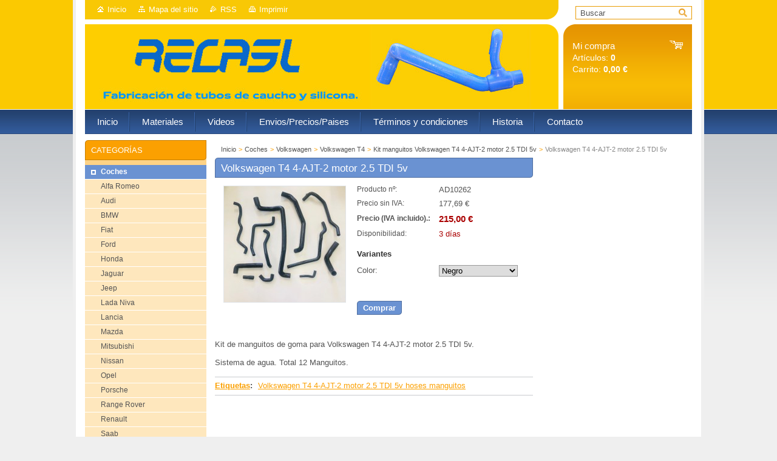

--- FILE ---
content_type: text/html; charset=UTF-8
request_url: https://www.recasl.es/products/volkswagen-t4-4-ajt-2-motor-2-5-tdi-5v/
body_size: 7452
content:
<!--[if lte IE 9]><!DOCTYPE HTML PUBLIC "-//W3C//DTD HTML 4.01 Transitional//EN" "https://www.w3.org/TR/html4/loose.dtd"><![endif]-->
<!DOCTYPE html>

<!--[if IE]><html class="ie" lang="es"><![endif]-->
<!--[if gt IE 9]><!--> 
<html lang="es">
<!--<![endif]-->
<head>
	<!--[if lt IE 8]><meta http-equiv="X-UA-Compatible" content="IE=EmulateIE7"><![endif]--><!--[if IE 8]><meta http-equiv="X-UA-Compatible" content="IE=EmulateIE8"><![endif]--><!--[if IE 9]><meta http-equiv="X-UA-Compatible" content="IE=EmulateIE9"><![endif]-->
	<base href="https://www.recasl.es/">
  <meta charset="utf-8">
  <meta name="description" content="">
  <meta name="keywords" content="Volkswagen T4 4-AJT-2 motor 2.5 TDI 5v hoses manguitos">
  <meta name="generator" content="Webnode">
  <meta name="apple-mobile-web-app-capable" content="yes">
  <meta name="apple-mobile-web-app-status-bar-style" content="black">
  <meta name="format-detection" content="telephone=no">
    <link rel="icon" type="image/svg+xml" href="/favicon.svg" sizes="any">  <link rel="icon" type="image/svg+xml" href="/favicon16.svg" sizes="16x16">  <link rel="icon" href="/favicon.ico">  <link rel="stylesheet" href="https://www.recasl.es/wysiwyg/system.style.css">
<link rel="canonical" href="https://www.recasl.es/products/volkswagen-t4-4-ajt-2-motor-2-5-tdi-5v/">
<script type="text/javascript">(function(i,s,o,g,r,a,m){i['GoogleAnalyticsObject']=r;i[r]=i[r]||function(){
			(i[r].q=i[r].q||[]).push(arguments)},i[r].l=1*new Date();a=s.createElement(o),
			m=s.getElementsByTagName(o)[0];a.async=1;a.src=g;m.parentNode.insertBefore(a,m)
			})(window,document,'script','//www.google-analytics.com/analytics.js','ga');ga('create', 'UA-797705-6', 'auto',{"name":"wnd_header"});ga('wnd_header.set', 'dimension1', 'W1');ga('wnd_header.set', 'anonymizeIp', true);ga('wnd_header.send', 'pageview');var _gaq = _gaq || [];
				  (function() {
					var ga = document.createElement('script'); ga.type = 'text/javascript'; ga.async = true;
					ga.src = ('https:' == location.protocol ? 'https://ssl' : 'https://www') + '.google-analytics.com/ga.js';
					var s = document.getElementsByTagName('script')[0]; s.parentNode.insertBefore(ga, s);
				  })(); _gaq.push(['_setAccount', 'UA-30304152-1']);_gaq.push(['_trackPageview']);_gaq.push(['_gat._anonymizeIp']);var pageTrackerAllTrackEvent=function(category,action,opt_label,opt_value){ga('send', 'event', category, action, opt_label, opt_value)};</script>
  <link rel="alternate" type="application/rss+xml" href="https://recasl.es/rss/pf-all.xml" title="">
  <link rel="alternate" type="application/rss+xml" href="https://recasl.es/rss/all.xml" title="">
<!--[if lte IE 9]><style type="text/css">.cke_skin_webnode iframe {vertical-align: baseline !important;}</style><![endif]-->
	<title>Volkswagen T4 4-AJT-2 motor 2.5 TDI 5v :: .</title>
	<meta name="robots" content="index, follow">
	<meta name="googlebot" content="index, follow">
	<link href="https://d11bh4d8fhuq47.cloudfront.net/_system/skins/v10/50001011/css/style.css" 
  rel="stylesheet" type="text/css" media="screen,projection,handheld,tv">
  <link href="https://d11bh4d8fhuq47.cloudfront.net/_system/skins/v10/50001011/css/print.css" rel="stylesheet" 
  type="text/css" media="print">
  <script type="text/javascript" src="https://d11bh4d8fhuq47.cloudfront.net/_system/skins/v10/50001011/js/functions.js">
  </script>
  <!--[if IE]>
  <script type="text/javascript" src="https://d11bh4d8fhuq47.cloudfront.net/_system/skins/v10/50001011/js/functions-ie.js">
  </script>
  <![endif]-->
        
	<!--[if gte IE 5]>
	<link rel="stylesheet" type="text/css" href="https://d11bh4d8fhuq47.cloudfront.net/_system/skins/v10/50001011/css/style-ie.css" media="screen,projection,handheld,tv">
	<![endif]-->

				<script type="text/javascript">
				/* <![CDATA[ */
					
					if (typeof(RS_CFG) == 'undefined') RS_CFG = new Array();
					RS_CFG['staticServers'] = new Array('https://d11bh4d8fhuq47.cloudfront.net/');
					RS_CFG['skinServers'] = new Array('https://d11bh4d8fhuq47.cloudfront.net/');
					RS_CFG['filesPath'] = 'https://www.recasl.es/_files/';
					RS_CFG['filesAWSS3Path'] = 'https://97723ca773.clvaw-cdnwnd.com/fff8146a4066c7ce8e5d4463201640dd/';
					RS_CFG['lbClose'] = 'Cerrar';
					RS_CFG['skin'] = 'default';
					if (!RS_CFG['labels']) RS_CFG['labels'] = new Array();
					RS_CFG['systemName'] = 'Webnode';
						
					RS_CFG['responsiveLayout'] = 0;
					RS_CFG['mobileDevice'] = 0;
					RS_CFG['labels']['copyPasteSource'] = 'Leer más:';
					
				/* ]]> */
				</script><script type="text/javascript" src="https://d11bh4d8fhuq47.cloudfront.net/_system/client/js/compressed/frontend.package.1-3-108.js?ph=97723ca773"></script><style type="text/css"></style></head>

<body>	<!-- PAGE -->
	<div id="page">
		<div id="wrapper">

		 <!-- TOPBAR -->
     <div id="topBar">
        <ul id="quick">
          <li class="homepage"><a href="home/" 
          title="Ir a la página de inicio.">
          Inicio</a></li>            
          <li class="sitemap"><a href="/sitemap/" 
          title="Ir al mapa del sitio.">
          Mapa del sitio</a></li>
          <li class="rss"><a href="/rss/" 
          title="Feeds RSS">RSS          </a></li>
          <li class="print"><a href="#" onclick="window.print(); return false;" 
          title="Imprimir página">
          Imprimir</a></li>
        </ul>
     </div>
		 <!-- /TOPBAR -->

     <!-- SEARCH -->
     


				<!-- SEARCH -->
				<div id="search" class="box">
					<div class="content">

		<form action="/search/" method="get" id="fulltextSearch">

							<fieldset>
								<label for="fulltextSearchText" class="hidden">Buscar:</label>
								<input type="text" id="fulltextSearchText" name="text" value="">
								<input class="submit" type="image" src="https://d11bh4d8fhuq47.cloudfront.net/_system/skins/v10/50001011/img/button-search.gif" alt="Buscar">
								<script type="text/javascript">

									var ftText = document.getElementById("fulltextSearchText");

									if ( ftText.value == "" )
										ftText.value = "Buscar";

									ftText.tabIndex = "1";

									// Doplneni udalosti onfocus a onblur na pole pro zadani vyhledavaneho textu
									ftText.onfocus	= function() { checkInputValue(this, "Buscar"); };
									ftText.onblur		= function() { checkInputValue(this, "Buscar"); };

									// Kontrola odesilaneho vyhledavaneho textu, aby se neodesilal vychozi text
									document.getElementById("fulltextSearch").onsubmit = function() { return checkFormValue("Buscar"); };

								</script>
							</fieldset>

		</form>

					</div><!-- / class="content" -->
				</div><!-- / id="search" class="box" -->
				<!-- / SEARCH -->


				<hr class="hidden">


				 <!-- / SEARCH --> 
		 
      
<!-- HEADER -->
<div id="header">
<div id="header_box">

        <!-- ILLUSTRATION -->
        <div id="illustration">
          <div id="logo"><a href="home/" title="Ir a la página de inicio."><span id="rbcSystemIdentifierLogo" style="visibility: hidden;">.</span></a></div>				  <h3 id="slogan"><span id="rbcCompanySlogan" class="rbcNoStyleSpan"></span></h3>						      
          <img src="https://97723ca773.clvaw-cdnwnd.com/fff8146a4066c7ce8e5d4463201640dd/200002117-85c9d86c3c/50000000.jpg?ph=97723ca773" width="780" height="140" alt="">		
          <span class="masque"><!-- masque --></span>
				</div><!-- / id="illustration" -->
				<!-- / ILLUSTRATION -->

       <!-- cartInfo -->
        <div id="cartInfo">
				<div id="cartInfo_in">
			  <a href="es-cart/">				
				<span class="cart-title">Mi compra</span><br />
        Artículos: 
				<span class="items">0</span><br />
        Carrito:				<span class="price">0,00 €</span>
        </a>
        </div><!-- /cartInfo_in --> 
        </div><!-- /cartInfo --> 
        <!-- /cartInfo -->    
        
</div><!-- /header_box --> 
</div><!-- / id="header" -->
<!-- / HEADER -->

      <!-- MENU --> 
			<hr class="hidden">
            <script type="text/javascript">
            /* <![CDATA[ */
                RubicusFrontendIns.addAbsoluteHeaderBlockId('menuzone');
            /* ]]> */
            </script>
        


      <div id="menuzone">


		<ul class="menu">
	<li class="first">
  
      <a href="/home/">
    
      <span>Inicio</span>
      
  </a>
  
  </li>
	<li>
  
      <a href="/materiales/">
    
      <span>Materiales</span>
      
  </a>
  
  </li>
	<li>
  
      <a href="/videos/">
    
      <span>Videos</span>
      
  </a>
  
  </li>
	<li>
  
      <a href="/forma-de-envio-transporte/">
    
      <span>Envios/Precios/Paises</span>
      
  </a>
  
  </li>
	<li>
  
      <a href="/terminos-y-condiciones/">
    
      <span>Términos y condiciones</span>
      
  </a>
  
  </li>
	<li>
  
      <a href="/historia/">
    
      <span>Historia</span>
      
  </a>
  
  </li>
	<li class="last">
  
      <a href="/contacto/">
    
      <span>Contacto</span>
      
  </a>
  
  
	<ul class="level1">
		<li class="first last">
  
      <a href="/contacto/contace-con-nosotros/">
    
      <span>Contace con nosotros</span>
      
  </a>
  
  </li>
	</ul>
	</li>
</ul>

      </div>

					
			<hr class="hidden">
      <!-- /MENU -->
      
      
      
			<!-- MAIN ZONE -->
			<div id="main" class="floatRight">

				<hr class="hidden">

				<!-- NAVIGATOR -->
				<div id="pageNavigator" class="rbcContentBlock">          <div id="navigator" class="widget widgetNavigator clearfix">                             <a href="/home/">Inicio</a>        <span> &gt; </span>          <a href="/kits-tubos-de-silicona/">Coches</a>        <span> &gt; </span>          <a href="/kits-tubos-de-silicona/volkswagen2/">Volkswagen</a>        <span> &gt; </span>          <a href="/kits-tubos-de-silicona/volkswagen2/volkswagen-t4/">Volkswagen T4</a>        <span> &gt; </span>          <a href="/kits-tubos-de-silicona/volkswagen2/volkswagen-t4/volkswagen-t4-4-ajt-2-motor-2-5-tdi-5v/">Kit manguitos Volkswagen T4 4-AJT-2 motor 2.5 TDI 5v</a>        <span> &gt; </span>          <span id="navCurrentPage">Volkswagen T4 4-AJT-2 motor 2.5 TDI 5v</span>                 </div>             </div>				<!-- / NAVIGATOR -->

				<!-- CONTENT -->
				<div id="content">

					<!-- RIGHT ZONE ~ MAIN -->
					<div id="mainZone" class="colB floatLeft">

          						<!-- SHOP DETAIL -->						<div class="box shop shopDetail products">							<div class="content detail">										<h1><span>Volkswagen T4 4-AJT-2 motor 2.5 TDI 5v</span></h1>																<div class="leftBlock">																									<span class="image"><a href="/images/200004608-e3741e46dd/t4.jpeg?s3=1" title="La página se mostrará en una ventana nueva." onclick="return !window.open(this.href);"><img src="https://97723ca773.clvaw-cdnwnd.com/fff8146a4066c7ce8e5d4463201640dd/system_preview_200004608-e3741e46dd/t4.jpeg" width="200" height="191" alt="Volkswagen T4 4-AJT-2 motor 2.5 TDI 5v"></a></span>																				<div class="cleaner"><!-- / --></div>																		<ul class="rbcEshopProductDetails">																			</ul>																	</div>                                                                <div class="price">                                    <table>                                                                                                                        <tr>                                            <td class="title">Producto nº:</td>                                            <td class="value">AD10262</td>                                        </tr>                                                                                                <tr>            <td class="title">Precio sin IVA:</td>            <td class="value">177,69 €</td>        </tr>        <tr>        <td class="title"><strong>Precio (IVA incluido).:</strong></td>        <td class="value">            <ins>215,00 €</ins>                    </td>        </tr>                                                                                                									<tr class="rbcEshopStock-outOfStock">                                            <td class="title">Disponibilidad:</td>                                             <td class="value">3 días</td>                                        </tr>                                        		                                                                            </table>                                                                                        <form class="addToBasket" action="/products/volkswagen-t4-4-ajt-2-motor-2-5-tdi-5v/" method="post">                    <div class="form">                                                <div class="variantWrapper">                            <h4>Variantes</h4>                                                                 <div class="variantRow">                                    <label for="rbcListStyle_es_prod_products.color" class="rbcSelectLabel">Color:</label><select id="rbcListStyle_es_prod_products.color" name="es_prod_products.color" class="rbcSelectList">	<option value="Negro" selected="selected">Negro</option>
	
</select>                                </div>                                    <div class="cleaner"><!-- / --></div>                        </div>                                                                                    <div class="accordion clearfix">                                                                                </div>                        <input type="hidden" name="quantity" id="quantity" value="1" maxlength="2">                        <input type="hidden" name="buyItem" value="200010263">                        <div class="button" onmouseout="this.className='button';" onmouseover="this.className='button hoverButton';"><div class="rightTop"><div class="leftBottom"><div class="rightBottom">                            <button type="submit">Comprar</button>                        </div></div></div></div>                        <div class="cleaner"><!-- / --></div>                    </div>                </form>                                           <div class="cleaner"><!-- / --></div>                                </div>                                                                <div class="cleaner"><!-- / --></div>								<div class="wsw">									<!-- WSW -->                                    <p>Kit de manguitos de goma para&nbsp;Volkswagen T4 4-AJT-2 motor 2.5 TDI 5v.</p>
<p>Sistema de agua. Total 12 Manguitos.</p>
									<!-- / WSW -->								</div><!-- / class="wsw" -->								<div class="rbcTags">
<h4><a href="https://www.recasl.es/tags/">Etiquetas</a>:</h4>
<p class="tags">
	<a href="/tags/Volkswagen%20T4%204-AJT-2%20motor%202.5%20TDI%205v%20hoses%20manguitos/" rel="tag">Volkswagen T4 4-AJT-2 motor 2.5 TDI 5v hoses manguitos</a>
</p>
</div>
                                                                																	</div><!-- / class="content detail" -->						</div><!-- / class="box shop shopDetail products" -->						<!-- / SHOP DETAIL -->						<hr class="hidden">		
					</div><!-- / id="mainZone" class="colB floatLeft" -->
					<!-- / RIGHT ZONE ~ MAIN -->

					<!-- LEFT ZONE -->
					<div class="colD floatRight">

                    
          
					</div><!-- / class="colD floatRight" -->
					<!-- / LEFT ZONE -->

				</div><!-- / id="content" -->
				<!-- / CONTENT -->

			</div><!-- / id="main" class="floatRight" -->
			<!-- / MAIN ZONE -->

			<!-- SIDEBAR -->
			<div id="sidebar" class="colD floatLeft">





				<!-- ESHOP CATEGORIES -->
				<div id="rbcEsCategories" class="box">
					<div class="content">

						<h2><span>Categorías</span></h2>

		<ul class="ProductCategories">
	<li class="open first selected">		<a href="/kits-tubos-de-silicona/">		<span>Coches</span>	</a>	
	<ul class="level1">
		<li class="first">		<a href="/kits-tubos-de-silicona/alfa/">		<span>Alfa Romeo</span>	</a>	</li>
		<li>		<a href="/kits-tubos-de-silicona/audi/">		<span>Audi</span>	</a>	</li>
		<li>		<a href="/kits-tubos-de-silicona/bmw/">		<span>BMW</span>	</a>	</li>
		<li>		<a href="/kits-tubos-de-silicona/fiat/">		<span>Fiat</span>	</a>	</li>
		<li>		<a href="/kits-tubos-de-silicona/ford/">		<span>Ford</span>	</a>	</li>
		<li>		<a href="/kits-tubos-de-silicona/honda/">		<span>Honda</span>	</a>	</li>
		<li>		<a href="/kits-tubos-de-silicona/jaguar/">		<span>Jaguar</span>	</a>	</li>
		<li>		<a href="/kits-tubos-de-silicona/jeep/">		<span>Jeep</span>	</a>	</li>
		<li>		<a href="/kits-tubos-de-silicona/lada-niva/">		<span>Lada Niva</span>	</a>	</li>
		<li>		<a href="/kits-tubos-de-silicona/lancia/">		<span>Lancia</span>	</a>	</li>
		<li>		<a href="/kits-tubos-de-silicona/mazda/">		<span>Mazda</span>	</a>	</li>
		<li>		<a href="/kits-tubos-de-silicona/mitsubishi/">		<span>Mitsubishi</span>	</a>	</li>
		<li>		<a href="/kits-tubos-de-silicona/nissan/">		<span>Nissan</span>	</a>	</li>
		<li>		<a href="/kits-tubos-de-silicona/opel/">		<span>Opel</span>	</a>	</li>
		<li>		<a href="/kits-tubos-de-silicona/porsche/">		<span>Porsche</span>	</a>	</li>
		<li>		<a href="/kits-tubos-de-silicona/range-rover/">		<span>Range Rover</span>	</a>	</li>
		<li>		<a href="/kits-tubos-de-silicona/renault/">		<span>Renault</span>	</a>	</li>
		<li>		<a href="/kits-tubos-de-silicona/saab/">		<span>Saab</span>	</a>	</li>
		<li>		<a href="/kits-tubos-de-silicona/seat/">		<span>Seat</span>	</a>	</li>
		<li>		<a href="/kits-tubos-de-silicona/simca/">		<span>Simca</span>	</a>	</li>
		<li>		<a href="/kits-tubos-de-silicona/skoda/">		<span>Skoda</span>	</a>	</li>
		<li class="selected">		<a href="/kits-tubos-de-silicona/volkswagen2/">		<span>Volkswagen</span>	</a>	
		<ul class="level2">
			<li class="first">		<a href="/volkswagen/volkswagen-bora/">		<span>Volkswagen Bora</span>	</a>	</li>
			<li>		<a href="/kits-tubos-de-silicona/volkswagen2/volkswagen-corrado-g60/">		<span>Volkswagen Corrado G60</span>	</a>	</li>
			<li>		<a href="/kits-tubos-de-silicona/volkswagen2/volkswagen-golf-g60/">		<span>Volkswagen Golf G60 (MK2)</span>	</a>	</li>
			<li>		<a href="/kits-tubos-de-silicona/volkswagen2/volkswagen-golf-mk1/">		<span>Volkswagen Golf Mk1</span>	</a>	</li>
			<li>		<a href="/kits-tubos-de-silicona/volkswagen2/volkswagen-golf-ii/">		<span>Volkswagen Golf Mk2</span>	</a>	</li>
			<li>		<a href="/kits-tubos-de-silicona/volkswagen2/volkswagen-golf-4/">		<span>Volkswagen Golf Mk4</span>	</a>	</li>
			<li>		<a href="/kits-tubos-de-silicona/volkswagen2/volkswagen-golf-rally-mk2/">		<span>Volkswagen Golf Rally (MK2)</span>	</a>	</li>
			<li>		<a href="/kits-tubos-de-silicona/volkswagen2/volkswagen-polo/">		<span>Volkswagen Polo MK4</span>	</a>	</li>
			<li>		<a href="/volkswagen/volkswagen-sharan/">		<span>Volkswagen Sharan</span>	</a>	</li>
			<li>		<a href="/kits-tubos-de-silicona/volkswagen2/volkswagen-t3/">		<span>Volkswagen T3 D y TD</span>	</a>	</li>
			<li>		<a href="/kits-tubos-de-silicona/volkswagen2/volkswagen-t3-otros-modelos/">		<span>Volkswagen T3 (otros modelos)</span>	</a>	</li>
			<li class="last selected">		<a href="/kits-tubos-de-silicona/volkswagen2/volkswagen-t4/">		<span>Volkswagen T4</span>	</a>	
			<ul class="level3">
				<li class="first selected">		<a href="/kits-tubos-de-silicona/volkswagen2/volkswagen-t4/volkswagen-t4-4-ajt-2-motor-2-5-tdi-5v/">		<span>Kit manguitos Volkswagen T4 4-AJT-2 motor 2.5 TDI 5v</span>	</a>	</li>
				<li class="last">		<a href="/kits-tubos-de-silicona/volkswagen2/volkswagen-t4/a023133606b/">		<span>023133606b</span>	</a>	</li>
			</ul>
			</li>
		</ul>
		</li>
		<li class="last">		<a href="/kits-tubos-de-silicona/volvo/">		<span>Volvo</span>	</a>	</li>
	</ul>
	</li>
	<li>		<a href="/kits-manguitos-en-silicona-motos/">		<span>Motos</span>	</a>	</li>
	<li>		<a href="/motos-de-agua/">		<span>Motos de Agua</span>	</a>	</li>
	<li>		<a href="/tubos-rectos/">		<span>Tubos rectos</span>	</a>	</li>
	<li>		<a href="/tubo-flexible-goma-alambre-interior/">		<span>Tubo flexible Goma Alambre interior</span>	</a>	</li>
	<li>		<a href="/codos-90%c2%ba/">		<span>Codos 90º</span>	</a>	</li>
	<li>		<a href="/codos-reduccion-90%c2%ba/">		<span>Codos reducción 90º</span>	</a>	</li>
	<li>		<a href="/codos-135%c2%ba/">		<span>Codos 45º</span>	</a>	</li>
	<li class="last">		<a href="/reducciones/">		<span>Reducciones</span>	</a>	</li>
</ul>

						</div><!-- / class="content" -->
					</div><!-- / id="rbcEshopCategories" class="box" -->
					<!-- / ESHOP CATEGORIES -->

					<hr class="hidden">


					




						<!-- CONTACT -->
						<div class="box contact">
							<div class="content">

								<h2><span>Contacto</span></h2>

		

								<address>
									<strong>Recambios de Caucho S.L.</strong>
									

									<br class="hidden">
									<span class="address">
Sant Vicenç de Castellet<br />
Polígon Industrial Pla del Riu <br />
C/D, Nau 4<br />
Barcelona CP: 08295<br />
AP. 155<br />
SPAIN
									</span>

	
									

									<br class="hidden">
									<span class="email">
										<a href="&#109;&#97;&#105;&#108;&#116;&#111;:&#99;&#111;&#109;&#101;&#114;&#99;&#105;&#97;&#108;&#114;&#101;&#99;&#97;&#64;&#103;&#109;&#120;&#46;&#101;&#115;"><span id="rbcContactEmail">&#99;&#111;&#109;&#101;&#114;&#99;&#105;&#97;&#108;&#114;&#101;&#99;&#97;&#64;&#103;&#109;&#120;&#46;&#101;&#115;</span></a>
									</span>

	
									

									<br class="hidden">
									<span class="phone">
TEL +34699084899<br />
TEL 938333037
									</span>

	
                                    
								</address>

		

							</div><!-- / class="content" -->
						</div><!-- / class="box contact" -->
						<!-- / CONTACT -->


						<hr class="hidden">


					




						<!-- WYSIWYG -->
						<div class="box wysiwyg">
							<div class="content wsw">
								<!-- WSW -->

		

								<!-- / WSW -->
							</div><!-- / class="content wsw" -->
						</div><!-- / class="box wysiwyg" -->
						<!-- / WYSIWYG -->


						<hr class="hidden">


		


						<!-- WYSIWYG -->
						<div class="box wysiwyg">
							<div class="content wsw">
								<!-- WSW -->

		

								<!-- / WSW -->
							</div><!-- / class="content wsw" -->
						</div><!-- / class="box wysiwyg" -->
						<!-- / WYSIWYG -->


						<hr class="hidden">


		


						<!-- WYSIWYG -->
						<div class="box wysiwyg">
							<div class="content wsw">
								<!-- WSW -->

		

								<!-- / WSW -->
							</div><!-- / class="content wsw" -->
						</div><!-- / class="box wysiwyg" -->
						<!-- / WYSIWYG -->


						<hr class="hidden">


		

			</div><!-- / id="sidebar" class="colD floatLeft" -->
			<!-- / SIDEBAR -->

		</div><!-- / id="wrapper" -->

        
            <div id="languageSelect"></div>			
            

		<hr class="hidden">

		<!-- FOOTER -->
		<div id="footer">
			<p><span id="rbcFooterText" class="rbcNoStyleSpan">www.recasl.es</span></p>
			<p id="rubicus"><span class="rbcSignatureText">Reca S.L.</span></p>
		</div><!-- / id="footer" -->
		<!-- / FOOTER -->

	</div><!-- / id="page" -->
	<!-- / PAGE -->


<script src="https://d11bh4d8fhuq47.cloudfront.net/_system/skins/v10/50001011/js/Menu.js" type="text/javascript"></script>

    <script type="text/javascript">
    /* <![CDATA[ */

        build_menu();

    /* ]]> */
    </script>
    
    
	<script type="text/javascript">
		/* <![CDATA[ */

			RubicusFrontendIns.addObserver
			({

				onContentChange: function ()
				{
					RubicusFrontendIns.faqInit('faq', 'answerBlock');
				},

				onStartSlideshow: function()
				{
					$('slideshowControl').innerHTML	= 'Pausa';
					$('slideshowControl').title			= 'Pausar la presentación de imágenes';
					slideshowHover($('slideshowControl'), true);

					$('slideshowControl').onclick		= RubicusFrontendIns.stopSlideshow.bind(RubicusFrontendIns);
				},

				onStopSlideshow: function()
				{
					$('slideshowControl').innerHTML	= 'Presentación de imágenes';
					$('slideshowControl').title			= 'Comenzar la presentación de imágenes';
					slideshowHover($('slideshowControl'), true);

					$('slideshowControl').onclick		= RubicusFrontendIns.startSlideshow.bind(RubicusFrontendIns);
				},

				onShowImage: function()
				{
					if (RubicusFrontendIns.isSlideshowMode())
					{
						$('slideshowControl').innerHTML	= 'Pausa';
						$('slideshowControl').title			= 'Pausar la presentación de imágenes';
						slideshowHover($('slideshowControl'), false);

						$('slideshowControl').onclick		= RubicusFrontendIns.stopSlideshow.bind(RubicusFrontendIns);
					}
				}

			});

			RubicusFrontendIns.faqInit('faq', 'answerBlock');

			RubicusFrontendIns.addFileToPreload('https://d11bh4d8fhuq47.cloudfront.net/_system/skins/v10/50001011/img/loading.gif');
			RubicusFrontendIns.addFileToPreload('https://d11bh4d8fhuq47.cloudfront.net/_system/skins/v10/50001011/img/button-hover.png');
			RubicusFrontendIns.addFileToPreload('https://d11bh4d8fhuq47.cloudfront.net/_system/skins/v10/50001011/img/button-fulltext-hover.png');
			RubicusFrontendIns.addFileToPreload('https://d11bh4d8fhuq47.cloudfront.net/_system/skins/v10/50001011/img/slideshow-start-hover.png');
			RubicusFrontendIns.addFileToPreload('https://d11bh4d8fhuq47.cloudfront.net/_system/skins/v10/50001011/img/slideshow-pause-hover.png');

		/* ]]> */
	</script>

<div id="rbcFooterHtml"></div><script type="text/javascript"></script><script type="text/javascript">var keenTrackerCmsTrackEvent=function(id){if(typeof _jsTracker=="undefined" || !_jsTracker){return false;};try{var name=_keenEvents[id];var keenEvent={user:{u:_keenData.u,p:_keenData.p,lc:_keenData.lc,t:_keenData.t},action:{identifier:id,name:name,category:'cms',platform:'WND1',version:'2.1.157'},browser:{url:location.href,ua:navigator.userAgent,referer_url:document.referrer,resolution:screen.width+'x'+screen.height,ip:'52.14.157.103'}};_jsTracker.jsonpSubmit('PROD',keenEvent,function(err,res){});}catch(err){console.log(err)};};</script></body>
</html>
